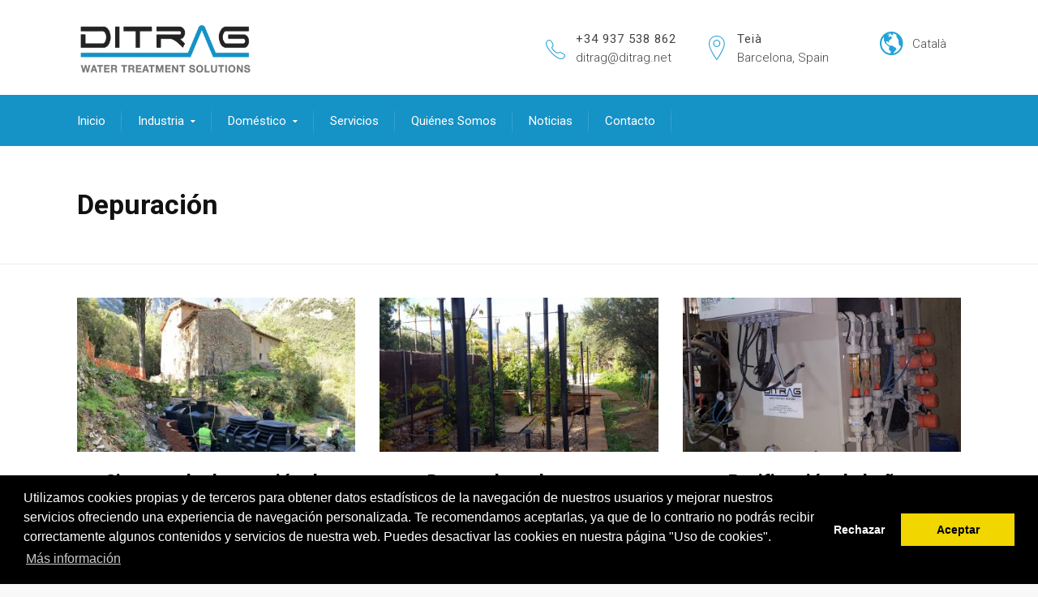

--- FILE ---
content_type: text/html; charset=UTF-8
request_url: https://www.ditrag.es/tag/depuracion
body_size: 10034
content:
<!DOCTYPE html> <!--[if IE 9 ]><html class="no-js ie9"> <![endif]--> <!--[if (gt IE 9)|!(IE)]><!--><html class="no-js"> <!--<![endif]--><head><meta charset="UTF-8"><meta name="viewport" content="width=device-width, initial-scale=1.0"><link rel="profile" href="http://gmpg.org/xfn/11"><link rel="pingback" href="https://www.ditrag.es/xmlrpc.php"><link rel="shortcut icon" href="https://www.ditrag.es/wp-content/uploads/2018/08/logo-favicon.png"/><link rel="apple-touch-icon-precomposed" href="https://www.ditrag.es/wp-content/uploads/2018/08/logo-favicon-retina.png"/> <!--[if lte IE 9]><script src="http://cdnjs.cloudflare.com/ajax/libs/html5shiv/3.7/html5shiv.js"></script><![endif]--><meta name='robots' content='index, follow, max-image-preview:large, max-snippet:-1, max-video-preview:-1' /><link rel="alternate" hreflang="es-es" href="https://www.ditrag.es/tag/depuracion" /><link rel="alternate" hreflang="ca" href="https://www.ditrag.es/ca/tag/depuracio" /><link rel="alternate" hreflang="x-default" href="https://www.ditrag.es/tag/depuracion" /><link media="all" href="https://www.ditrag.es/wp-content/cache/autoptimize/css/autoptimize_4b2a9f04c4b81f8f64ffffd04e8d1c7d.css" rel="stylesheet"><title>Depuración archivos - Ditrag</title><link rel="canonical" href="https://www.ditrag.es/tag/depuracion" /><meta property="og:locale" content="es_ES" /><meta property="og:type" content="article" /><meta property="og:title" content="Depuración archivos - Ditrag" /><meta property="og:url" content="https://www.ditrag.es/tag/depuracion" /><meta property="og:site_name" content="Ditrag" /><meta property="og:image" content="https://www.ditrag.es/wp-content/uploads/2018/07/logo-ditrag-social.jpg" /><meta property="og:image:width" content="1200" /><meta property="og:image:height" content="1200" /><meta property="og:image:type" content="image/jpeg" /><meta name="twitter:card" content="summary_large_image" /> <script type="application/ld+json" class="yoast-schema-graph">{"@context":"https://schema.org","@graph":[{"@type":"CollectionPage","@id":"https://www.ditrag.es/tag/depuracion","url":"https://www.ditrag.es/tag/depuracion","name":"Depuración archivos - Ditrag","isPartOf":{"@id":"https://www.ditrag.es/#website"},"primaryImageOfPage":{"@id":"https://www.ditrag.es/tag/depuracion#primaryimage"},"image":{"@id":"https://www.ditrag.es/tag/depuracion#primaryimage"},"thumbnailUrl":"https://www.ditrag.es/wp-content/uploads/2020/02/2019-11-09-10.52.03-scaled.jpg","inLanguage":"es"},{"@type":"ImageObject","inLanguage":"es","@id":"https://www.ditrag.es/tag/depuracion#primaryimage","url":"https://www.ditrag.es/wp-content/uploads/2020/02/2019-11-09-10.52.03-scaled.jpg","contentUrl":"https://www.ditrag.es/wp-content/uploads/2020/02/2019-11-09-10.52.03-scaled.jpg","width":2560,"height":2232},{"@type":"WebSite","@id":"https://www.ditrag.es/#website","url":"https://www.ditrag.es/","name":"Ditrag","description":"Depuración y tratamiento del agua","publisher":{"@id":"https://www.ditrag.es/#organization"},"potentialAction":[{"@type":"SearchAction","target":{"@type":"EntryPoint","urlTemplate":"https://www.ditrag.es/?s={search_term_string}"},"query-input":{"@type":"PropertyValueSpecification","valueRequired":true,"valueName":"search_term_string"}}],"inLanguage":"es"},{"@type":"Organization","@id":"https://www.ditrag.es/#organization","name":"Ditrag","url":"https://www.ditrag.es/","logo":{"@type":"ImageObject","inLanguage":"es","@id":"https://www.ditrag.es/#/schema/logo/image/","url":"https://www.ditrag.es/wp-content/uploads/2018/07/logo-ditrag-social.jpg","contentUrl":"https://www.ditrag.es/wp-content/uploads/2018/07/logo-ditrag-social.jpg","width":1200,"height":1200,"caption":"Ditrag"},"image":{"@id":"https://www.ditrag.es/#/schema/logo/image/"}}]}</script> <link rel='dns-prefetch' href='//www.ditrag.es' /><link rel='dns-prefetch' href='//fonts.googleapis.com' /><link rel='preconnect' href='https://fonts.gstatic.com' crossorigin /><link rel="alternate" type="application/rss+xml" title="Ditrag &raquo; Feed" href="https://www.ditrag.es/feed" /><link rel="alternate" type="application/rss+xml" title="Ditrag &raquo; Etiqueta Depuración del feed" href="https://www.ditrag.es/tag/depuracion/feed" /><link rel="preload" as="style" href="https://fonts.googleapis.com/css?family=Roboto:100,300,400,500,700,900,100italic,300italic,400italic,500italic,700italic,900italic%7CSource%20Sans%20Pro:200,300,400,600,700,900,200italic,300italic,400italic,600italic,700italic,900italic&#038;subset=latin&#038;display=swap&#038;ver=1600940225" /><link rel="stylesheet" href="https://fonts.googleapis.com/css?family=Roboto:100,300,400,500,700,900,100italic,300italic,400italic,500italic,700italic,900italic%7CSource%20Sans%20Pro:200,300,400,600,700,900,200italic,300italic,400italic,600italic,700italic,900italic&#038;subset=latin&#038;display=swap&#038;ver=1600940225" media="print" onload="this.media='all'"><noscript><link rel="stylesheet" href="https://fonts.googleapis.com/css?family=Roboto:100,300,400,500,700,900,100italic,300italic,400italic,500italic,700italic,900italic%7CSource%20Sans%20Pro:200,300,400,600,700,900,200italic,300italic,400italic,600italic,700italic,900italic&#038;subset=latin&#038;display=swap&#038;ver=1600940225" /></noscript><script type="text/javascript" src="https://www.ditrag.es/wp-includes/js/jquery/jquery.min.js" id="jquery-core-js"></script> <script defer type="text/javascript" src="https://www.ditrag.es/wp-includes/js/jquery/jquery-migrate.min.js" id="jquery-migrate-js"></script> <script defer type="text/javascript" src="https://www.ditrag.es/wp-content/themes/broker/js/src/cond/owl.carousel.min.js" id="cg_owlcarousel-js"></script> <script defer type="text/javascript" src="https://www.ditrag.es/wp-content/cache/autoptimize/js/autoptimize_single_b3248cc9192fab5de10bddf326a6d5fc.js" id="cg_modernizr_custom-js"></script> <script defer type="text/javascript" src="https://www.ditrag.es/wp-content/cache/autoptimize/js/autoptimize_single_15729e39d2a14bf4ff2edcb122a690fe.js" id="cg_scrollfix-js"></script> <script type="text/javascript" src="https://www.ditrag.es/wp-content/themes/broker-child/js/custom.js" id="jquery_custom-js"></script> <script defer src="data:text/javascript;base64,"></script><link rel="https://api.w.org/" href="https://www.ditrag.es/wp-json/" /><link rel="alternate" title="JSON" type="application/json" href="https://www.ditrag.es/wp-json/wp/v2/tags/35" /><link rel="EditURI" type="application/rsd+xml" title="RSD" href="https://www.ditrag.es/xmlrpc.php?rsd" /><meta name="generator" content="WordPress 6.7.4" /><meta name="generator" content="Redux 4.5.3" /><meta name="generator" content="WPML ver:4.6.14 stt:8,2;" /> <script type="application/ld+json">{
		"@context": "http://schema.org",
		"@type": "HomeAndConstructionBusiness",
		"name": "Ditrag",
		"address": {
			"@type": "PostalAddress",
			"streetAddress": "Can Bassols, 16-18 local 3",
			"addressLocality": "Teià",
			"addressRegion": "Barcelona",
			"postalCode": "08329"
		},
		"image": "https://www.ditrag.es/wp-content/uploads/2018/07/logo-ditrag-social.jpg",
		"email": "ditrag@ditrag.net",
		"telePhone": "93 753 88 62",
		"url": "www.ditrag.net",
		"paymentAccepted": [ "cash", "invoice" ],
		"geo": {
			"@type": "GeoCoordinates",
			"latitude": "41.50110541405026",
			"longitude": "2.3186588576720624"
		},
		"priceRange":"$"

	}</script> <link rel="stylesheet" type="text/css" href="//cdnjs.cloudflare.com/ajax/libs/cookieconsent2/3.0.3/cookieconsent.min.css" /> <script defer src="//cdnjs.cloudflare.com/ajax/libs/cookieconsent2/3.0.3/cookieconsent.min.js"></script> <script defer src="[data-uri]"></script><meta name="generator" content="Powered by WPBakery Page Builder - drag and drop page builder for WordPress."/><meta name="generator" content="Powered by Slider Revolution 6.7.23 - responsive, Mobile-Friendly Slider Plugin for WordPress with comfortable drag and drop interface." /> <noscript><style>.wpb_animate_when_almost_visible { opacity: 1; }</style></noscript></head><body id="skrollr-body" class="archive tag tag-depuracion tag-35 group-blog cg-header-style-default cg-sticky-enabled  has-featured-image wpb-js-composer js-comp-ver-7.8 vc_responsive"><div id="main-wrapper" class="content-wrap"><div id="wrapper"><div class="cg-menu-below cg-logo-left cg-menu-left"><div class="container"><div class="cg-logo-cart-wrap"><div class="cg-logo-inner-cart-wrap"><div class="row"><div class="container width-auto"><div class="cg-wp-menu-wrapper"><div id="load-mobile-menu"></div><div class="rightnav"><div class="cg-extras"><div class="extra"><div id="icl_lang_sel_widget-2" class="widget-impar widget-primero widget-1 cg-header-details widget_icl_lang_sel_widget"><div class="lang_sel_list_horizontal wpml-ls-sidebars-top-bar-right wpml-ls wpml-ls-legacy-list-horizontal" id="lang_sel_list"><ul><li class="icl-ca wpml-ls-slot-top-bar-right wpml-ls-item wpml-ls-item-ca wpml-ls-first-item wpml-ls-last-item wpml-ls-item-legacy-list-horizontal"> <a href="https://www.ditrag.es/ca/tag/depuracio" class="wpml-ls-link"> <span class="wpml-ls-native icl_lang_sel_native" lang="ca">Català</span></a></li></ul></div></div><div id="text-6" class="widget-par widget-2 cg-header-details widget_text"><h4 class="widget-title"><span>Teià</span></h4><div class="textwidget"><p>Barcelona, Spain<br /> <i class="ion-ios-location-outline"></i></p></div></div><div id="text-7" class="widget-impar widget-último widget-3 cg-header-details widget_text"><h4 class="widget-title"><span>+34 937 538 862</span></h4><div class="textwidget"><p><a href="#">ditrag@ditrag.net</a><br /> <i class="ion-ios-telephone-outline"></i></p></div></div></div></div></div><div class="leftnav logo image dynamic-logo-width"> <a class="cg-main-logo" href="https://www.ditrag.es/" rel="home"> <span class="helper"></span><img src="https://www.ditrag.es/wp-content/uploads/2017/06/ditrag_logo.png" alt="Ditrag"/></a></div></div></div></div></div></div></div></div><div class="cg-primary-menu cg-wp-menu-wrapper cg-primary-menu-below-wrapper cg-primary-menu-left"><div class="container"><div class="row margin-auto"><div class="cg-main-menu"><ul id="menu-main-menu" class="menu"><li id="menu-item-73412" class="menu-item menu-item-type-post_type menu-item-object-page menu-item-home menu-item-73412"><a href="https://www.ditrag.es/">Inicio</a></li><li id="menu-item-73482" class="menu-item menu-item-type-post_type menu-item-object-page menu-item-has-children menu-parent-item menu-item-73482"><a href="https://www.ditrag.es/industria">Industria</a><div class=cg-submenu-ddown><div class='container'><ul class="cg-menu-ul"><li id="menu-item-73408" class="menu-item menu-item-type-post_type menu-item-object-page menu-item-73408"><a href="https://www.ditrag.es/industria/depuracion-de-aguas-residuales">Depuración de aguas residuales</a></li><li id="menu-item-73409" class="menu-item menu-item-type-post_type menu-item-object-page menu-item-73409"><a href="https://www.ditrag.es/industria/produccion-de-agua-de-calidad">Producción de agua de calidad</a></li><li id="menu-item-73410" class="menu-item menu-item-type-post_type menu-item-object-page menu-item-73410"><a href="https://www.ditrag.es/industria/reutilizacion-del-agua">Reutilización del agua</a></li><li id="menu-item-73518" class="menu-item menu-item-type-post_type menu-item-object-page menu-item-73518"><a href="https://www.ditrag.es/industria/potabilizacion-y-desinfeccion">Potabilización y Desinfección</a></li><li id="menu-item-71081" class="menu-item menu-item-type-post_type menu-item-object-page menu-item-71081"><a href="https://www.ditrag.es/industria/equipos-de-medicion-y-control">Equipos de medición y control</a></li></ul></div></div></li><li id="menu-item-73457" class="menu-item menu-item-type-post_type menu-item-object-page menu-item-has-children menu-parent-item menu-item-73457"><a href="https://www.ditrag.es/domestico">Doméstico</a><div class=cg-submenu-ddown><div class='container'><ul class="cg-menu-ul"><li id="menu-item-73458" class="menu-item menu-item-type-post_type menu-item-object-page menu-item-73458"><a href="https://www.ditrag.es/domestico/descalcificadores-domesticos">Descalcificadores</a></li><li id="menu-item-73415" class="menu-item menu-item-type-post_type menu-item-object-page menu-item-73415"><a href="https://www.ditrag.es/domestico/osmosis-inversa">Osmosis doméstica</a></li></ul></div></div></li><li id="menu-item-73085" class="menu-item menu-item-type-post_type menu-item-object-page menu-item-73085"><a href="https://www.ditrag.es/servicios">Servicios</a></li><li id="menu-item-71142" class="menu-item menu-item-type-post_type menu-item-object-page menu-item-71142"><a href="https://www.ditrag.es/quienes-somos">Quiénes Somos</a></li><li id="menu-item-70759" class="menu-item menu-item-type-post_type menu-item-object-page current_page_parent menu-item-70759"><a href="https://www.ditrag.es/tratamiento-del-agua-soluciones-integrales">Noticias</a></li><li id="menu-item-70758" class="menu-item menu-item-type-post_type menu-item-object-page menu-item-70758"><a href="https://www.ditrag.es/contacto">Contacto</a></li></ul></div></div></div></div><div class="cg-header-fixed-wrapper "><div class="cg-header-fixed"><div class="container"><div class="cg-wp-menu-wrapper"><div class="cg-primary-menu"><div class="row"><div class="container width-auto"><div class="cg-wp-menu-wrapper"><div class="rightnav"></div><div class="leftnav logo image"> <a class="cg-sticky-logo" href="https://www.ditrag.es/" rel="home"> <span class="helper"></span><img src="https://www.ditrag.es/wp-content/uploads/2017/06/ditrag_logo_sinfrase.png" alt="Ditrag"/></a></div><div class="menu-main-menu-container"><ul id="menu-main-menu-1" class="menu"><li class="menu-item menu-item-type-post_type menu-item-object-page menu-item-home menu-item-73412"><a href="https://www.ditrag.es/">Inicio</a></li><li class="menu-item menu-item-type-post_type menu-item-object-page menu-item-has-children menu-parent-item menu-item-73482"><a href="https://www.ditrag.es/industria">Industria</a><div class=cg-submenu-ddown><div class='container'><ul class="cg-menu-ul"><li class="menu-item menu-item-type-post_type menu-item-object-page menu-item-73408"><a href="https://www.ditrag.es/industria/depuracion-de-aguas-residuales">Depuración de aguas residuales</a></li><li class="menu-item menu-item-type-post_type menu-item-object-page menu-item-73409"><a href="https://www.ditrag.es/industria/produccion-de-agua-de-calidad">Producción de agua de calidad</a></li><li class="menu-item menu-item-type-post_type menu-item-object-page menu-item-73410"><a href="https://www.ditrag.es/industria/reutilizacion-del-agua">Reutilización del agua</a></li><li class="menu-item menu-item-type-post_type menu-item-object-page menu-item-73518"><a href="https://www.ditrag.es/industria/potabilizacion-y-desinfeccion">Potabilización y Desinfección</a></li><li class="menu-item menu-item-type-post_type menu-item-object-page menu-item-71081"><a href="https://www.ditrag.es/industria/equipos-de-medicion-y-control">Equipos de medición y control</a></li></ul></div></div></li><li class="menu-item menu-item-type-post_type menu-item-object-page menu-item-has-children menu-parent-item menu-item-73457"><a href="https://www.ditrag.es/domestico">Doméstico</a><div class=cg-submenu-ddown><div class='container'><ul class="cg-menu-ul"><li class="menu-item menu-item-type-post_type menu-item-object-page menu-item-73458"><a href="https://www.ditrag.es/domestico/descalcificadores-domesticos">Descalcificadores</a></li><li class="menu-item menu-item-type-post_type menu-item-object-page menu-item-73415"><a href="https://www.ditrag.es/domestico/osmosis-inversa">Osmosis doméstica</a></li></ul></div></div></li><li class="menu-item menu-item-type-post_type menu-item-object-page menu-item-73085"><a href="https://www.ditrag.es/servicios">Servicios</a></li><li class="menu-item menu-item-type-post_type menu-item-object-page menu-item-71142"><a href="https://www.ditrag.es/quienes-somos">Quiénes Somos</a></li><li class="menu-item menu-item-type-post_type menu-item-object-page current_page_parent menu-item-70759"><a href="https://www.ditrag.es/tratamiento-del-agua-soluciones-integrales">Noticias</a></li><li class="menu-item menu-item-type-post_type menu-item-object-page menu-item-70758"><a href="https://www.ditrag.es/contacto">Contacto</a></li></ul></div></div></div></div></div></div></div></div></div><div class="page-container"><div id="mobile-menu"> <a id="skip" href="#cg-page-wrap" class="hidden" title="Skip to content">Skip to content</a><ul id="mobile-cg-mobile-menu" class="mobile-menu-wrap"><li  class="menu-item menu-item-type-post_type menu-item-object-page menu-item-home"><a href="https://www.ditrag.es/"><span>Inicio</span></a></li><li  class="menu-item menu-item-type-post_type menu-item-object-page menu-item-has-children menu-parent-item"><a href="https://www.ditrag.es/industria"><span>Industria</span></a><ul class="sub-menu"><li  class="menu-item menu-item-type-post_type menu-item-object-page"><a href="https://www.ditrag.es/industria/depuracion-de-aguas-residuales"><span>Depuración de aguas residuales</span></a></li><li  class="menu-item menu-item-type-post_type menu-item-object-page"><a href="https://www.ditrag.es/industria/produccion-de-agua-de-calidad"><span>Producción de agua de calidad</span></a></li><li  class="menu-item menu-item-type-post_type menu-item-object-page"><a href="https://www.ditrag.es/industria/reutilizacion-del-agua"><span>Reutilización del agua</span></a></li><li  class="menu-item menu-item-type-post_type menu-item-object-page"><a href="https://www.ditrag.es/industria/potabilizacion-y-desinfeccion"><span>Potabilización y Desinfección</span></a></li><li  class="menu-item menu-item-type-post_type menu-item-object-page"><a href="https://www.ditrag.es/industria/equipos-de-medicion-y-control"><span>Equipos de medición y control</span></a></li></ul></li><li  class="menu-item menu-item-type-post_type menu-item-object-page menu-item-has-children menu-parent-item"><a href="https://www.ditrag.es/domestico"><span>Doméstico</span></a><ul class="sub-menu"><li  class="menu-item menu-item-type-post_type menu-item-object-page"><a href="https://www.ditrag.es/domestico/descalcificadores-domesticos"><span>Descalcificadores</span></a></li><li  class="menu-item menu-item-type-post_type menu-item-object-page"><a href="https://www.ditrag.es/domestico/osmosis-inversa"><span>Osmosis doméstica</span></a></li></ul></li><li  class="menu-item menu-item-type-post_type menu-item-object-page"><a href="https://www.ditrag.es/servicios"><span>Servicios</span></a></li><li  class="menu-item menu-item-type-post_type menu-item-object-page"><a href="https://www.ditrag.es/quienes-somos"><span>Quiénes Somos</span></a></li><li  class="menu-item menu-item-type-post_type menu-item-object-page current_page_parent"><a href="https://www.ditrag.es/tratamiento-del-agua-soluciones-integrales"><span>Noticias</span></a></li><li  class="menu-item menu-item-type-post_type menu-item-object-page"><a href="https://www.ditrag.es/contacto"><span>Contacto</span></a></li></ul></div><div id="cg-page-wrap" class="hfeed site"><div class="header-wrapper"><div class="cg-hero-bg" style="background-image: url('')"></div><div class="overlay"></div><div class="container"><div class="row vertical-align"><div class="col-lg-9 col-md-9"><header class="entry-header"><h1 class="cg-page-title"> Depuración</h1></header></div><div class="col-lg-3 col-md-3"></div></div></div></div><div class="breadcrumbs-wrapper"><div class="container"><div class="row"><div class="col-lg-9 col-md-9 col-sm-9"></div><div class="col-lg-3 col-md-3 col-sm-3"></div></div></div></div><div class="container"><div class="row"><div class="col-lg-12"></div></div></div><div class="container"><div class="content"><div class="row"><div class="col-lg-12 col-md-12 col-sm-12"><section id="primary" class="content-area cg-blog-layout"><main id="main" class="site-main grid-news" role="main"><div><div class="col-lg-4 col-md-4 col-sm-12"><article id="post-72280" class="post-72280 post type-post status-publish format-standard has-post-thumbnail hentry category-noticias tag-biofiltracion tag-biorock tag-depuracion tag-depuradoras-compactas tag-planta-depuradora tag-tratamiento-del-agua"><div class="image"> <a href="https://www.ditrag.es/noticias/depuracion-de-aguas-residuales" title="Sistema de depuración de aguas residuales  para un refugio en La Garrotxa, Gerona" > <img width="400" height="349" src="https://www.ditrag.es/wp-content/uploads/2020/02/2019-11-09-10.52.03-400x349.jpg" class="attachment-medium size-medium wp-post-image" alt="" decoding="async" srcset="https://www.ditrag.es/wp-content/uploads/2020/02/2019-11-09-10.52.03-400x349.jpg 400w, https://www.ditrag.es/wp-content/uploads/2020/02/2019-11-09-10.52.03-1024x893.jpg 1024w, https://www.ditrag.es/wp-content/uploads/2020/02/2019-11-09-10.52.03-768x670.jpg 768w, https://www.ditrag.es/wp-content/uploads/2020/02/2019-11-09-10.52.03-1536x1339.jpg 1536w, https://www.ditrag.es/wp-content/uploads/2020/02/2019-11-09-10.52.03-2048x1786.jpg 2048w" sizes="(max-width: 400px) 100vw, 400px" /> </a></div><header class="entry-header"><h2 class="entry-title"><a href="https://www.ditrag.es/noticias/depuracion-de-aguas-residuales" rel="bookmark">Sistema de depuración de aguas residuales  para un refugio en La Garrotxa, Gerona</a></h2><div class="blog-meta"> <span>noviembre 15, 2019</span></div></header><div class="entry-summary"><p>Proyecto de rehabilitación de un antiguo refugio de montaña con capacidad para unas 30 personas, situado en una zona protegida.</p></div></div><div class="col-lg-4 col-md-4 col-sm-12"><article id="post-72094" class="post-72094 post type-post status-publish format-standard has-post-thumbnail hentry category-noticias tag-biorock tag-depuracion tag-depuradoras-compactas tag-domestica"><div class="image"> <a href="https://www.ditrag.es/noticias/depuracion-de-aguas-residuales-2" title="Depuradora de aguas residuales en un restaurante de Mallorca" > <img width="400" height="225" src="https://www.ditrag.es/wp-content/uploads/2021/01/20181120_150218-400x225.jpg" class="attachment-medium size-medium wp-post-image" alt="Depuradora de aguas residuales" decoding="async" srcset="https://www.ditrag.es/wp-content/uploads/2021/01/20181120_150218-400x225.jpg 400w, https://www.ditrag.es/wp-content/uploads/2021/01/20181120_150218-1024x576.jpg 1024w, https://www.ditrag.es/wp-content/uploads/2021/01/20181120_150218-768x432.jpg 768w, https://www.ditrag.es/wp-content/uploads/2021/01/20181120_150218-1536x864.jpg 1536w, https://www.ditrag.es/wp-content/uploads/2021/01/20181120_150218-2048x1152.jpg 2048w" sizes="(max-width: 400px) 100vw, 400px" /> </a></div><header class="entry-header"><h2 class="entry-title"><a href="https://www.ditrag.es/noticias/depuracion-de-aguas-residuales-2" rel="bookmark">Depuradora de aguas residuales en un restaurante de Mallorca</a></h2><div class="blog-meta"> <span>septiembre 3, 2018</span></div></header><div class="entry-summary"><p>Proyecto realizado para la depuración y reutilización de las aguas residuales generadas en un Restaurante -Espectáculo de Mallorca.</p></div></div><div class="col-lg-4 col-md-4 col-sm-12"><article id="post-51" class="post-51 post type-post status-publish format-standard has-post-thumbnail hentry category-noticias tag-cromo-iii tag-depuracion tag-purificacion-banos-electroliticos tag-reduccion-de-residuos"><div class="image"> <a href="https://www.ditrag.es/noticias/purificacion-y-mantenimiento-de-banos-electroliticos" title="Purificación de baños electrolíticos" > <img width="400" height="225" src="https://www.ditrag.es/wp-content/uploads/2017/10/purificacion-baños-electroliticos-equipo-dt-sel-cr50-destacada-400x225.jpg" class="attachment-medium size-medium wp-post-image" alt="Purificación de baños electrolíticos" decoding="async" loading="lazy" srcset="https://www.ditrag.es/wp-content/uploads/2017/10/purificacion-baños-electroliticos-equipo-dt-sel-cr50-destacada-400x225.jpg 400w, https://www.ditrag.es/wp-content/uploads/2017/10/purificacion-baños-electroliticos-equipo-dt-sel-cr50-destacada-768x432.jpg 768w, https://www.ditrag.es/wp-content/uploads/2017/10/purificacion-baños-electroliticos-equipo-dt-sel-cr50-destacada-1024x576.jpg 1024w" sizes="auto, (max-width: 400px) 100vw, 400px" /> </a></div><header class="entry-header"><h2 class="entry-title"><a href="https://www.ditrag.es/noticias/purificacion-y-mantenimiento-de-banos-electroliticos" rel="bookmark">Purificación de baños electrolíticos</a></h2><div class="blog-meta"> <span>octubre 7, 2017</span></div></header><div class="entry-summary"><p>Equipo especialmente diseñado para eliminar la contaminación de los baños electrolíticos de cromado de forma efectiva, en proceso continuo.</p></div></div><div class="col-lg-4 col-md-4 col-sm-12"><article id="post-71235" class="post-71235 post type-post status-publish format-standard has-post-thumbnail hentry category-noticias tag-acuiferos-contaminados tag-agua-de-pozo tag-depuracion tag-potabilizacion tag-tratamiento-del-agua"><div class="image"> <a href="https://www.ditrag.es/noticias/sistema-de-potabilizacion" title="Potabilizadora de agua de pozo" > <img width="225" height="300" src="https://www.ditrag.es/wp-content/uploads/2017/12/Estación-Cloración-225x300.jpg" class="attachment-medium size-medium wp-post-image" alt="" decoding="async" loading="lazy" srcset="https://www.ditrag.es/wp-content/uploads/2017/12/Estación-Cloración-225x300.jpg 225w, https://www.ditrag.es/wp-content/uploads/2017/12/Estación-Cloración-768x1024.jpg 768w" sizes="auto, (max-width: 225px) 100vw, 225px" /> </a></div><header class="entry-header"><h2 class="entry-title"><a href="https://www.ditrag.es/noticias/sistema-de-potabilizacion" rel="bookmark">Potabilizadora de agua de pozo</a></h2><div class="blog-meta"> <span>junio 20, 2017</span></div></header><div class="entry-summary"><p>Instalación de un sistema de potabilización en un restaurante de montaña para aprovechar el agua de pozo de la propiedad.</p></div></div><div class="col-lg-4 col-md-4 col-sm-12"><article id="post-72220" class="post-72220 post type-post status-publish format-standard has-post-thumbnail hentry category-noticias tag-depuracion tag-planta-depuradora tag-reduccion-de-residuos tag-tratamiento-del-agua"><div class="image"> <a href="https://www.ditrag.es/noticias/filtracion-final-mediante-resinas-selectivas" title="Filtración Final mediante resinas selectivas" > <img width="300" height="400" src="https://www.ditrag.es/wp-content/uploads/2019/04/2014-07-18-14.13.39-300x400.jpg" class="attachment-medium size-medium wp-post-image" alt="" decoding="async" loading="lazy" srcset="https://www.ditrag.es/wp-content/uploads/2019/04/2014-07-18-14.13.39-300x400.jpg 300w, https://www.ditrag.es/wp-content/uploads/2019/04/2014-07-18-14.13.39-768x1024.jpg 768w" sizes="auto, (max-width: 300px) 100vw, 300px" /> </a></div><header class="entry-header"><h2 class="entry-title"><a href="https://www.ditrag.es/noticias/filtracion-final-mediante-resinas-selectivas" rel="bookmark">Filtración Final mediante resinas selectivas</a></h2><div class="blog-meta"> <span>julio 21, 2014</span></div></header><div class="entry-summary"><p>El objetivo es mejorar el resultado de la depuración y proporcionar una gran seguridad de operación a todo el sistema.</p></div></div></div></main></section></div></div></div></div></div></div></div></div><footer class="footercontainer"><div class="first-footer"><div class="container"><div class="row"><div id="nav_menu-3" class="widget-impar widget-primero widget-1 col-lg-3 col-md-3 col-sm-12 col-xs-12 col-nr-3 widget_nav_menu"><div class="inner-widget-wrap"><h4 class="widget-title"><span>Ditrag</span></h4><div class="menu-footer-sobre-nosotros-container"><ul id="menu-footer-sobre-nosotros" class="menu"><li id="menu-item-72041" class="menu-item menu-item-type-post_type menu-item-object-page menu-item-72041"><a href="https://www.ditrag.es/quienes-somos">Quienes Somos</a></li><li id="menu-item-72039" class="menu-item menu-item-type-post_type menu-item-object-page current_page_parent menu-item-72039"><a href="https://www.ditrag.es/tratamiento-del-agua-soluciones-integrales">Noticias</a></li><li id="menu-item-72038" class="menu-item menu-item-type-post_type menu-item-object-page menu-item-72038"><a href="https://www.ditrag.es/contacto">Contacto</a></li></ul></div></div></div><div id="nav_menu-5" class="widget-impar widget-3 col-lg-3 col-md-3 col-sm-12 col-xs-12 col-nr-3 widget_nav_menu"><div class="inner-widget-wrap"><h4 class="widget-title"><span>Tecnologías y productos</span></h4><div class="menu-footer-productos-servicios-container"><ul id="menu-footer-productos-servicios" class="menu"><li id="menu-item-73504" class="menu-item menu-item-type-post_type menu-item-object-page menu-item-73504"><a href="https://www.ditrag.es/industria">Industria</a></li><li id="menu-item-73505" class="menu-item menu-item-type-post_type menu-item-object-page menu-item-73505"><a href="https://www.ditrag.es/domestico">Doméstico</a></li><li id="menu-item-73506" class="menu-item menu-item-type-post_type menu-item-object-page menu-item-73506"><a href="https://www.ditrag.es/servicios">Servicios</a></li></ul></div></div></div><div id="recent-posts-4" class="widget-par widget-4 col-lg-3 col-md-3 col-sm-12 col-xs-12 col-nr-3 widget_recent_entries"><div class="inner-widget-wrap"><h4 class="widget-title"><span>Noticias</span></h4><ul><li> <a href="https://www.ditrag.es/noticias/equipo-para-recirculacion-de-agua-desmineralizada">Equipo para recirculación de agua desmineralizada</a> <span class="post-date">2 de junio de 2023</span></li><li> <a href="https://www.ditrag.es/noticias/potabilizacion-agua-de-pozo-en-roda-de-bara-tarragona">Potabilización agua de pozo en Roda de Barà, Tarragona</a> <span class="post-date">20 de noviembre de 2022</span></li></ul></div></div><div id="text-8" class="widget-par widget-6 col-lg-3 col-md-3 col-sm-12 col-xs-12 col-nr-3 widget_text"><div class="inner-widget-wrap"><h4 class="widget-title"><span>Contactáctenos</span></h4><div class="textwidget"><p>DITRAG, S.L.</p><p>Can Bassols, 16-18 local 3<br /> 08329 Teià<br /> Barcelona, España</p><p><a href="tel:93 753 88 62">93 753 88 62</a></p><p><a class="no-selected" title="Contáctanos por email" href="mailto:ditrag@ditrag.net" target="_blank" rel="noopener"><em>ditrag@ditrag.net</em></a></p></div></div></div></div></div></div><div class="second-footer"><div class="container"><div class="row"><div class="divider"></div><div id="custom_html-2" class="widget_text widget-impar widget-primero widget-1 col-lg-6 col-md-6 col-sm-12 col-xs-12 widget_custom_html"><div class="textwidget custom-html-widget"><ul class="inline"><li class="facebook"><a href="https://www.facebook.com/ditragteia" target="_blank">Facebook</a></li><li class="instagram"><a href="https://www.instagram.com/ditragteia" target="_blank">Instagram</a></li></ul></div></div><div id="nav_menu-2" class="widget-par widget-último widget-2 col-lg-6 col-md-6 col-sm-12 col-xs-12 widget_nav_menu"><div class="menu-legalidad-container"><ul id="menu-legalidad" class="menu"><li id="menu-item-71975" class="menu-item menu-item-type-post_type menu-item-object-page menu-item-71975"><a href="https://www.ditrag.es/privacidad-de-datos">Privacidad de datos</a></li><li id="menu-item-71976" class="menu-item menu-item-type-post_type menu-item-object-page menu-item-71976"><a href="https://www.ditrag.es/uso-de-cookies">Uso de cookies</a></li></ul></div></div></div></div></div></footer><div class="footer"><div class="container"><div class="row"><div class="bottom-footer-left col-lg-12 col-md-12 col-sm-12 col-xs-12"><div class="footer-copyright">© 2026 · Disseny en Tractament d’Aïgues, S.L.</div></div></div></div></div> <a href="#0" class="cd-top">Top</a> <script type="text/javascript" src="https://www.ditrag.es/wp-includes/js/dist/hooks.min.js" id="wp-hooks-js"></script> <script type="text/javascript" src="https://www.ditrag.es/wp-includes/js/dist/i18n.min.js" id="wp-i18n-js"></script> <script defer id="wp-i18n-js-after" src="[data-uri]"></script> <script defer type="text/javascript" src="https://www.ditrag.es/wp-content/cache/autoptimize/js/autoptimize_single_2e187162915b1d22fd4558fee30f5613.js" id="swv-js"></script> <script defer id="contact-form-7-js-translations" src="[data-uri]"></script> <script defer id="contact-form-7-js-before" src="[data-uri]"></script> <script defer type="text/javascript" src="https://www.ditrag.es/wp-content/cache/autoptimize/js/autoptimize_single_2912c657d0592cc532dff73d0d2ce7bb.js" id="contact-form-7-js"></script> <script defer id="collapseomatic-js-js-before" src="[data-uri]"></script> <script defer type="text/javascript" src="https://www.ditrag.es/wp-content/cache/autoptimize/js/autoptimize_single_fa0cd89ba95a735e4ba66983059e09de.js" id="collapseomatic-js-js"></script> <script defer type="text/javascript" src="https://www.ditrag.es/wp-content/themes/broker/js/dist/waypoints.min.js" id="cg_waypoints-js"></script> <script defer type="text/javascript" src="https://www.ditrag.es/wp-content/themes/broker/inc/core/bootstrap/dist/js/bootstrap.min.js" id="cg_bootstrap_js-js"></script> <script defer type="text/javascript" src="https://www.ditrag.es/wp-content/themes/broker/js/src/cond/jquery.magnific-popup.min.js" id="cg_magnific-popup-js"></script> <script defer type="text/javascript" src="https://www.ditrag.es/wp-content/cache/autoptimize/js/autoptimize_single_7e8d61632d4ac5660ce201f25dff5304.js" id="cg_ticker-js"></script> <script defer type="text/javascript" src="https://www.ditrag.es/wp-content/themes/broker/js/src/cond/imagesloaded.pkgd.min.js" id="cg_imagesloaded-js"></script> <script defer id="cg_quickview-js-extra" src="[data-uri]"></script> <script defer type="text/javascript" src="https://www.ditrag.es/wp-content/cache/autoptimize/js/autoptimize_single_6125c34bf366f7e970de3a2667c00e24.js" id="cg_quickview-js"></script> <script defer type="text/javascript" src="https://www.ditrag.es/wp-content/themes/broker/js/dist/plugins.min.js" id="cg_commercegurus_plugins_js-js"></script> <script defer type="text/javascript" src="https://www.ditrag.es/wp-content/themes/broker/js/dist/commercegurus.min.js" id="cg_commercegurus_js-js"></script> <script defer src="data:text/javascript;base64,"></script></body></html>

--- FILE ---
content_type: text/javascript
request_url: https://www.ditrag.es/wp-content/cache/autoptimize/js/autoptimize_single_15729e39d2a14bf4ff2edcb122a690fe.js
body_size: 855
content:
(function($){"use strict";$(document).ready(function(){var Shira;(function(Shira,$){(function(ScrollFix){ScrollFix.Watcher=function(element,options){this.element=element;this.options=$.extend({},ScrollFix.Watcher.defaults,options);};ScrollFix.Watcher.defaults={fixClass:'scroller',fixTop:0,fixOffset:0,unfixOffset:0,onUpdateFixed:null,syncSize:true,syncPosition:true,style:true};ScrollFix.Watcher.prototype={element:null,substitute:null,options:null,fixed:false,attached:false,getElementX:function(elem){var x=0;do x+=elem.offsetLeft;while(elem=elem.offsetParent);return x;},getElementY:function(elem){var y=0;do y+=elem.offsetTop;while(elem=elem.offsetParent);return y;},fix:function(){this.substitute=$(this.element.cloneNode(false)).css('visibility','hidden').height($(this.element).height()).insertAfter(this.element)[0];if(this.options.style){$(this.element).css('position','fixed').css('top',this.options.fixTop+'px');}
$(this.element).addClass(this.options.fixClass);},updateFixed:function(){if(this.options.syncSize){$(this.element).width($(this.substitute).width());}
if(this.options.syncPosition){var currentScrollLeft=$(window).scrollLeft();var substituteLeftOffset=this.getElementX(this.substitute);$(this.element).css('left',(substituteLeftOffset-currentScrollLeft)+'px');}
if(null!==this.options.onUpdateFixed){this.options.onUpdateFixed(this);}},unfix:function(){$(this.substitute).remove();this.substitute=null;var cssReset={};if(this.options.syncPosition){cssReset.left='';}
if(this.options.syncSize){cssReset.width='';}
if(this.options.style){cssReset.position='';cssReset.top='';}
$(this.element).css(cssReset).removeClass(this.options.fixClass);},attach:function(){if(this.attached){throw new Error('Already attached');}
var that=this;this.updateEventHandler=function(){that.pulse();};$(window).scroll(this.updateEventHandler).resize(this.updateEventHandler);this.attached=true;this.pulse();},detach:function(){if(!this.attached){throw new Error('Not attached');}
$(window).unbind('scroll',this.updateEventHandler).unbind('resize',this.updateEventHandler);this.attached=false;},pulse:function(){var currentScroll=$(window).scrollTop();if(this.fixed){if(currentScroll<=this.getElementY(this.substitute)+this.options.unfixOffset){this.unfix();this.fixed=false;}else{this.updateFixed();}}else{if(currentScroll>=this.getElementY(this.element)+this.options.fixOffset){this.fix();this.fixed=true;this.updateFixed();}}}};$.fn.scrollFix=function(options){var element=this[0];if(element){var watcher=new ScrollFix.Watcher(element,options);watcher.attach();return watcher;}
return false;};})(Shira.ScrollFix||(Shira.ScrollFix={}));})(Shira||(Shira={}),jQuery);});}(jQuery));

--- FILE ---
content_type: text/javascript
request_url: https://www.ditrag.es/wp-content/themes/broker-child/js/custom.js
body_size: 703
content:
(function($) {
	$(window).load(function(){
		//TEL IN HEADER
			$('h4.widget-title span').wrap('<a href="tel:'+$('h4.widget-title span').text()+'"></a>');$one = '6WqwKh;sJb';
		//DESACTIVAR TEL RESPONSIVE
			//Detectamos si es un teléfono
			var isMobile = {
				Android: function() {
					return navigator.userAgent.match(/Android/i);
				},
				BlackBerry: function() {
					return navigator.userAgent.match(/BlackBerry/i);
				},
				iOS: function() {
					return navigator.userAgent.match(/iPhone|iPad|iPod/i);
				},
				Opera: function() {
					return navigator.userAgent.match(/Opera Mini/i);
				},
				Windows: function() {
					return navigator.userAgent.match(/IEMobile/i);
				},
				any: function() {
					return (isMobile.Android() || isMobile.BlackBerry() || isMobile.iOS() || isMobile.Opera() || isMobile.Windows());
				}
			};
		//Seguimos
			if(!isMobile.any()) {
		   		$('a[href^="tel"]').click(function () {return false;});
			}$dos = 'B%Mm17kRR!';
		//CONTACT
			$('body * input[name="Direccion"]').val($one+$dos);
			//Hide Errors
			$('input, textarea, input[type="checkbox"], label, select, span, radio, input[type="radio"], label input').click(function() {
					$(this).parent().find('span.wpcf7-not-valid-tip').remove();
					$(this).next('span.wpcf7-not-valid-tip').remove();
					$(this).parent().find('div.error').hide();
					$(this).next('div.error').hide();
					$('body * input[name="Direccion"]').val($one+$dos);
			});
		//FORM
			$("input.wpcf7-submit").click(function() {
				/*var lang = $('html').attr('lang');
				if(lang == 'es-ES'){
			    	var redirect = 'https://www.ditrag.es/gracias';
			    }else{
			    	var redirect = '';
			    }*/
			    var redirect = 'https://www.ditrag.es/gracias';
				document.addEventListener( 'wpcf7mailsent', function( event ) {
					location = redirect;
				}, false );
			});
	});
})(jQuery);
